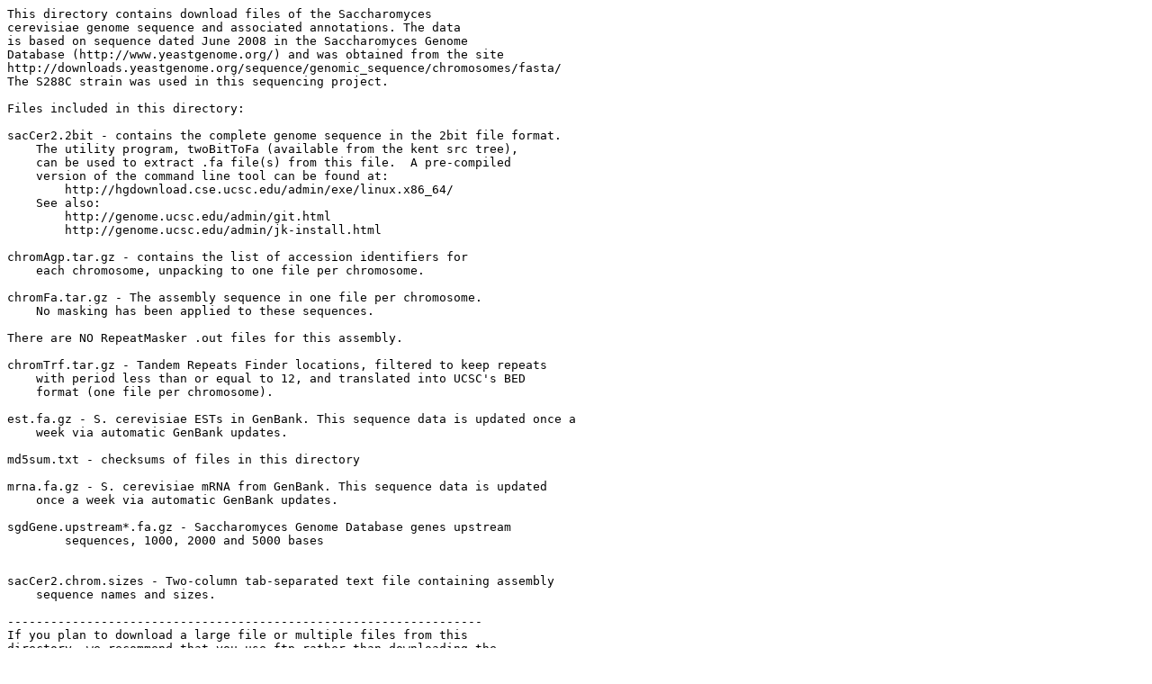

--- FILE ---
content_type: text/html;charset=UTF-8
request_url: http://hgdownload.cse.ucsc.edu/goldenPath/sacCer2/bigZips/
body_size: 5715
content:
<!DOCTYPE HTML PUBLIC "-//W3C//DTD HTML 3.2 Final//EN">
<html>
 <head>
  <title>Index of /goldenPath/sacCer2/bigZips</title>
 </head>
 <body>
<pre>
This directory contains download files of the Saccharomyces
cerevisiae genome sequence and associated annotations. The data
is based on sequence dated June 2008 in the Saccharomyces Genome
Database (http://www.yeastgenome.org/) and was obtained from the site
http://downloads.yeastgenome.org/sequence/genomic_sequence/chromosomes/fasta/
The S288C strain was used in this sequencing project.

Files included in this directory:

sacCer2.2bit - contains the complete genome sequence in the 2bit file format.
    The utility program, twoBitToFa (available from the kent src tree),
    can be used to extract .fa file(s) from this file.  A pre-compiled
    version of the command line tool can be found at:
        http://hgdownload.cse.ucsc.edu/admin/exe/linux.x86_64/
    See also:
        http://genome.ucsc.edu/admin/git.html
	http://genome.ucsc.edu/admin/jk-install.html

chromAgp.tar.gz - contains the list of accession identifiers for
    each chromosome, unpacking to one file per chromosome.

chromFa.tar.gz - The assembly sequence in one file per chromosome.
    No masking has been applied to these sequences.

There are NO RepeatMasker .out files for this assembly.

chromTrf.tar.gz - Tandem Repeats Finder locations, filtered to keep repeats
    with period less than or equal to 12, and translated into UCSC's BED
    format (one file per chromosome).

est.fa.gz - S. cerevisiae ESTs in GenBank. This sequence data is updated once a
    week via automatic GenBank updates.

md5sum.txt - checksums of files in this directory

mrna.fa.gz - S. cerevisiae mRNA from GenBank. This sequence data is updated
    once a week via automatic GenBank updates.

sgdGene.upstream*.fa.gz - Saccharomyces Genome Database genes upstream
	sequences, 1000, 2000 and 5000 bases


sacCer2.chrom.sizes - Two-column tab-separated text file containing assembly
    sequence names and sizes.

------------------------------------------------------------------
If you plan to download a large file or multiple files from this
directory, we recommend that you use ftp rather than downloading the
files via our website. To do so, ftp to hgdownload.cse.ucsc.edu
[username: anonymous, password: your email address], then cd to the
directory goldenPath/sacCer2/bigZips. To download multiple files, use
the "mget" command:

    mget &lt;filename1&gt; &lt;filename2&gt; ...
    - or -
    mget -a (to download all the files in the directory)

Alternate methods to ftp access.

Using an rsync command to download the entire directory:
    rsync -avzP rsync://hgdownload.cse.ucsc.edu/goldenPath/sacCer2/bigZips/ .
For a single file, e.g. chromFa.tar.gz
    rsync -avzP 
        rsync://hgdownload.cse.ucsc.edu/goldenPath/sacCer2/bigZips/chromFa.tar.gz .

Or with wget, all files:
    wget --timestamping 
        'ftp://hgdownload.cse.ucsc.edu/goldenPath/sacCer2/bigZips/*'
With wget, a single file:
    wget --timestamping 
        'ftp://hgdownload.cse.ucsc.edu/goldenPath/sacCer2/bigZips/chromFa.tar.gz' 
        -O chromFa.tar.gz

To unpack the *.tar.gz files:
    tar xvzf &lt;file&gt;.tar.gz
To uncompress the fa.gz files:
    gunzip &lt;file&gt;.fa.gz


All the tables in this directory are freely available for public use.
</pre>
<pre>      <a href="?C=N;O=D">Name</a>                       <a href="?C=M;O=A">Last modified</a>      <a href="?C=S;O=A">Size</a>  <a href="?C=D;O=A">Description</a><hr>      <a href="/goldenPath/sacCer2/">Parent Directory</a>                                -   
      <a href="chromAgp.tar.gz">chromAgp.tar.gz</a>            2009-02-24 15:40  711   
      <a href="chromFa.tar.gz">chromFa.tar.gz</a>             2009-02-24 15:40  3.6M  
      <a href="chromTrf.tar.gz">chromTrf.tar.gz</a>            2009-02-24 15:40   20K  
      <a href="est.fa.gz">est.fa.gz</a>                  2019-10-17 21:04  6.2M  
      <a href="est.fa.gz.md5">est.fa.gz.md5</a>              2019-10-17 21:04   44   
      <a href="genes/">genes/</a>                     2020-02-05 13:47    -   
      <a href="md5sum.txt">md5sum.txt</a>                 2012-01-09 13:19  434   
      <a href="mrna.fa.gz">mrna.fa.gz</a>                 2019-10-17 21:00  111K  
      <a href="mrna.fa.gz.md5">mrna.fa.gz.md5</a>             2019-10-17 21:00   45   
      <a href="sacCer2.2bit">sacCer2.2bit</a>               2009-02-03 14:05  2.9M  
      <a href="sacCer2.chrom.sizes">sacCer2.chrom.sizes</a>        2009-02-03 14:05  242   
      <a href="sacCer2.fa.gz">sacCer2.fa.gz</a>              2020-01-23 02:26  3.6M  
      <a href="sgdGene.upstream1000.fa.gz">sgdGene.upstream1000.fa.gz</a> 2009-07-28 12:37  2.1M  
      <a href="sgdGene.upstream2000.fa.gz">sgdGene.upstream2000.fa.gz</a> 2009-07-28 12:37  3.8M  
      <a href="sgdGene.upstream5000.fa.gz">sgdGene.upstream5000.fa.gz</a> 2009-07-28 12:37  8.1M  
      <a href="upstream1000.fa.gz">upstream1000.fa.gz</a>         2019-10-17 21:04   16K  
      <a href="upstream1000.fa.gz.md5">upstream1000.fa.gz.md5</a>     2019-10-17 21:04   53   
      <a href="upstream2000.fa.gz">upstream2000.fa.gz</a>         2019-10-17 21:04   30K  
      <a href="upstream2000.fa.gz.md5">upstream2000.fa.gz.md5</a>     2019-10-17 21:04   53   
      <a href="upstream5000.fa.gz">upstream5000.fa.gz</a>         2019-10-17 21:04   73K  
      <a href="upstream5000.fa.gz.md5">upstream5000.fa.gz.md5</a>     2019-10-17 21:04   53   
      <a href="xenoRefMrna.fa.gz">xenoRefMrna.fa.gz</a>          2019-10-17 21:04  331M  
      <a href="xenoRefMrna.fa.gz.md5">xenoRefMrna.fa.gz.md5</a>      2019-10-17 21:04   52   
<hr></pre>
</body></html>
